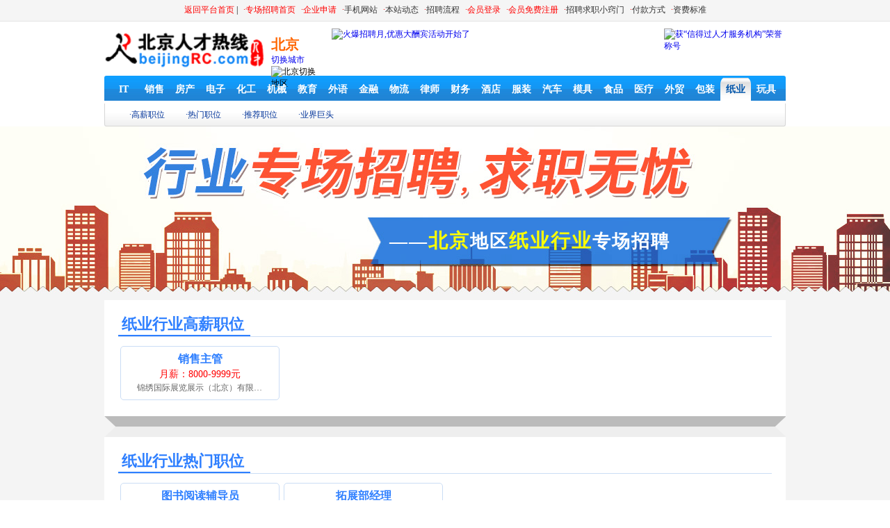

--- FILE ---
content_type: text/html
request_url: https://www.beijingrc.com/html/h/y/?id=70
body_size: 15434
content:

<!DOCTYPE html>
<html lang="zh-CN"><head>
<meta http-equiv="Content-Type" content="text/html; charset=gb2312">
<title>北京纸业招聘网|北京纸业人才网,纸业行业专场招聘_北京人才热线</title>
<meta name="keywords" content="北京纸业人才网,北京人才市场,北京人才热线,北京纸业招聘网">
<meta name="description" content="著名北京人才热线,获“信得过人才服务”荣誉!为招聘单位提供庞大的真实有效的人才库，个人发布简历全免费！打造纸业北京地区专业纸业北京人才热线网站 ">
<link href="/html/h/h.css" rel="stylesheet" type="text/css">
</head>
<body topmargin="0" style="background:url(/inc/images/loding.gif) 50% 35% no-repeat;" >
<a name="00" class="none"></a>
<a href="#00" class="s">↑ 返回顶部</a>
<div class="Top_bg"><div class="Top_bg_1"><a style="color:#FF0000;" href="/">返回平台首页</a>&nbsp;|
<a href="/html/h/" target="_blank"><span class="dots">·专场招聘首页</span></a>
<a href="/company/register/" target="_blank"><span class="dots">·企业申请</span></a>
<a href="/m/app/" target="_blank"><span class="dots">·</span>手机网站</a>
<a href="/news/" target="_blank"><span class="dots">·</span>本站动态</a>
<a href="/fuwu/zplc/" target="_blank"><span class="dots">·</span>招聘流程</a>
<a href="/alllogin/" target="_blank"><span class="dots">·会员登录</span></a>
<a href="/alllogin/" target="_blank"><span class="dots">·会员免费注册</span></a>
<a href="/fuwu/xqm/" target="_blank"><span class="dots">·</span>招聘求职小窍门</a>
<a href="/fuwu/fkfs/" target="_blank"><span class="dots">·</span>付款方式</a>
<a href="/fuwu/zfbz/" target="_blank"><span class="dots">·</span>资费标准</a>
</div>
</div>
<a href="/company/register/" class="qy_sq" target="_blank">企业申请</a>

<div id="logo_box">

<div id="logo"><a href="https://www.beijingrc.com"><img src="https://www.beijingrc.com/html/logo/logo_bj.png" border="0" title="北京"width="230"  height="58"></a></div>
<div id="right_text" style="padding:10px 0 0 10px"><ul>
<div><span style="color:#F60;font-size:20px;font-weight:bold;">北京</span><div >
<a href="https://www.beijingrc.com" target="_blank">切换城市</a>

<img align="absMiddle" src="https://www.beijingrc.com/inc/images/top_city_icon.gif" alt="北京切换地区" complete="complete"></div></div
></ul> </div>
<div id="flash_center"><a href="https://www.beijingrc.com/inc/yh/" target="_blank"><img src="https://www.beijingrc.com/inc/yh/yhl.gif" alt="火爆招聘月,优惠大酬宾活动开始了" height="58" border="0" align="absmiddle"></a></div>
<div id="flash_right"><a href="https://www.beijingrc.com/fuwu/icp/?id=icp" target="_blank"><img src="https://www.beijingrc.com/inc/images/xing.gif" alt="获“信得过人才服务机构”荣誉称号" width="170" height="58" border="0" align="absmiddle"></a></div>
</div>
<div class="y_hy">
<a href="https://www.beijingrc.com/html/h/y/?id=50" >IT</a><a href="https://www.beijingrc.com/html/h/y/?id=51" >销售</a><a href="https://www.beijingrc.com/html/h/y/?id=52" >房产</a><a href="https://www.beijingrc.com/html/h/y/?id=53" >电子</a><a href="https://www.beijingrc.com/html/h/y/?id=54" >化工</a><a href="https://www.beijingrc.com/html/h/y/?id=55" >机械</a><a href="https://www.beijingrc.com/html/h/y/?id=56" >教育</a><a href="https://www.beijingrc.com/html/h/y/?id=57" >外语</a><a href="https://www.beijingrc.com/html/h/y/?id=58" >金融</a><a href="https://www.beijingrc.com/html/h/y/?id=59" >物流</a><a href="https://www.beijingrc.com/html/h/y/?id=60" >律师</a><a href="https://www.beijingrc.com/html/h/y/?id=61" >财务</a><a href="https://www.beijingrc.com/html/h/y/?id=62" >酒店</a><a href="https://www.beijingrc.com/html/h/y/?id=63" >服装</a><a href="https://www.beijingrc.com/html/h/y/?id=64" >汽车</a><a href="https://www.beijingrc.com/html/h/y/?id=65" >模具</a><a href="https://www.beijingrc.com/html/h/y/?id=66" >食品</a><a href="https://www.beijingrc.com/html/h/y/?id=67" >医疗</a><a href="https://www.beijingrc.com/html/h/y/?id=68" >外贸</a><a href="https://www.beijingrc.com/html/h/y/?id=69" >包装</a><a href="https://www.beijingrc.com/html/h/y/?id=70" class=on>纸业</a><a href="https://www.beijingrc.com/html/h/y/?id=71" >玩具</a></div>
<div class="y_hy2"><a href="#01">·高薪职位</a><a href="#02">·热门职位</a><a href="#03">·推荐职位</a><a href="#04">·业界巨头</a></div>
<script src="/inc/js/jquery.xin.js" type="text/javascript"></script>
<script type="text/javascript" src="/inc/js/butt_trundle.js"></script>
<div id="scrollFollow" style=" display:none">
<div class="y_hy">
<a href="https://www.beijingrc.com/html/h/y/?id=50" >IT</a><a href="https://www.beijingrc.com/html/h/y/?id=51" >销售</a><a href="https://www.beijingrc.com/html/h/y/?id=52" >房产</a><a href="https://www.beijingrc.com/html/h/y/?id=53" >电子</a><a href="https://www.beijingrc.com/html/h/y/?id=54" >化工</a><a href="https://www.beijingrc.com/html/h/y/?id=55" >机械</a><a href="https://www.beijingrc.com/html/h/y/?id=56" >教育</a><a href="https://www.beijingrc.com/html/h/y/?id=57" >外语</a><a href="https://www.beijingrc.com/html/h/y/?id=58" >金融</a><a href="https://www.beijingrc.com/html/h/y/?id=59" >物流</a><a href="https://www.beijingrc.com/html/h/y/?id=60" >律师</a><a href="https://www.beijingrc.com/html/h/y/?id=61" >财务</a><a href="https://www.beijingrc.com/html/h/y/?id=62" >酒店</a><a href="https://www.beijingrc.com/html/h/y/?id=63" >服装</a><a href="https://www.beijingrc.com/html/h/y/?id=64" >汽车</a><a href="https://www.beijingrc.com/html/h/y/?id=65" >模具</a><a href="https://www.beijingrc.com/html/h/y/?id=66" >食品</a><a href="https://www.beijingrc.com/html/h/y/?id=67" >医疗</a><a href="https://www.beijingrc.com/html/h/y/?id=68" >外贸</a><a href="https://www.beijingrc.com/html/h/y/?id=69" >包装</a><a href="https://www.beijingrc.com/html/h/y/?id=70" class=on>纸业</a><a href="https://www.beijingrc.com/html/h/y/?id=71" >玩具</a></div>
<div class="y_hy2"><a href="#01">·高薪职位</a><a href="#02">·热门职位</a><a href="#03">·推荐职位</a><a href="#04">·业界巨头</a></div>
</div>
<div class="searchclear"></div>
<div class="center">
<div class="head"><p>——<span>北京</span>地区<span>纸业行业</span>专场招聘</p></div>
<div class="box">

<div class="bg"><div class="box_title"><span><a name="01" class="none"></a>纸业行业高薪职位</span></div>
<div class="clear"></div>
<a href=https://www.beijingrc.com/company/jb767600.html target=_blank><b>销售主管</b><span>月薪：8000-9999元</span><em>锦绣国际展览展示（北京）有限公司</em></a>

<div class="clear"></div></div><div class="bgclear"></div>

<div class="bg"><div class="box_title"><span><a name="02" class="none"></a>纸业行业热门职位</span></div>
<div class="clear"></div>
<a href=https://www.beijingrc.com/company/jb809996.html target=_blank><b>图书阅读辅导员</b><span>月薪：4000-5999元</span><em>北京宝利天盛科贸有限公司</em></a>
<a href=https://www.beijingrc.com/company/jb300215.html target=_blank><b>拓展部经理</b><span>月薪：4000-5999元</span><em>北京汇丰枫尚科贸有限公司</em></a>

<div class="clear"></div></div>


<div class="bgclear"></div>
<div class="bg"><div class="box_title"><span><a name="03" class="none"></a>纸业行业职位推荐</span></div>
<div class="clear"></div>
<a href=https://www.beijingrc.com/company/jb807528.html target=_blank><b>业务员</b><span>月薪：3000-3999元</span><em>北京宝利天盛科贸有限公司</em></a>
<a href=https://www.beijingrc.com/company/jb807537.html target=_blank><b>兼职业务员</b><span>月薪：1000-1999元</span><em>北京宝利天盛科贸有限公司</em></a>
<a href=https://www.beijingrc.com/company/jb809999.html target=_blank><b>店员</b><span>月薪：3000-3999元</span><em>北京宝利天盛科贸有限公司</em></a>
<a href=https://www.beijingrc.com/company/jb290434.html target=_blank><b>业务经理</b><span>月薪：3000-3999元</span><em>北京汇丰枫尚科贸有限公司</em></a>
<a href=https://www.beijingrc.com/company/jb300412.html target=_blank><b>技术部经理</b><span>月薪：--面议--</span><em>北京汇丰枫尚科贸有限公司</em></a>
<a href=https://www.beijingrc.com/company/jb301986.html target=_blank><b>赴日工作人员</b><span>月薪：--面议--</span><em>北京汇丰枫尚科贸有限公司</em></a>
<a href=https://www.beijingrc.com/company/jb702021.html target=_blank><b>业务专员</b><span>月薪：--面议--</span><em>北京恒悦声纸业有限公司</em></a>
<a href=https://www.beijingrc.com/company/jb702022.html target=_blank><b>销售客服专员</b><span>月薪：--面议--</span><em>北京恒悦声纸业有限公司</em></a>
<a href=https://www.beijingrc.com/company/jb509180.html target=_blank><b>技术人员</b><span>月薪：--面议--</span><em>北京博创恒信科技发展有限公司</em></a>
<a href=https://www.beijingrc.com/company/jb509187.html target=_blank><b>销售人员</b><span>月薪：--面议--</span><em>北京博创恒信科技发展有限公司</em></a>
<a href=https://www.beijingrc.com/company/jb516043.html target=_blank><b>送货员</b><span>月薪：--面议--</span><em>北京博创恒信科技发展有限公司</em></a>
<a href=https://www.beijingrc.com/company/jb564455.html target=_blank><b>商务助理</b><span>月薪：--面议--</span><em>北京博创恒信科技发展有限公司</em></a>
<a href=https://www.beijingrc.com/company/jb472701.html target=_blank><b>销售经理</b><span>月薪：--面议--</span><em>北京卓诚鼎力商贸有限公司</em></a>
<a href=https://www.beijingrc.com/company/jb649699.html target=_blank><b>商务</b><span>月薪：1000-1999元</span><em>北京卓诚鼎力商贸有限公司</em></a>
<a href=https://www.beijingrc.com/company/jb649702.html target=_blank><b>库管</b><span>月薪：1000-1999元</span><em>北京卓诚鼎力商贸有限公司</em></a>
<a href=https://www.beijingrc.com/company/jb651090.html target=_blank><b>销售及物流派送人</b><span>月薪：--面议--</span><em>北京卓诚鼎力商贸有限公司</em></a>
<a href=https://www.beijingrc.com/company/jb555406.html target=_blank><b>兼职业务员</b><span>月薪：--面议--</span><em>北京中石华维办公设备经营中心</em></a>
<a href=https://www.beijingrc.com/company/jb767598.html target=_blank><b>行政人员</b><span>月薪：3000-3999元</span><em>锦绣国际展览展示（北京）有限公司</em></a>

<div class="clear"></div></div>

<div class="bgclear"></div>
<div class="bg"><div class="box_title"><span><a name="03" class="none"></a>企业独家专场招聘</span></div>
<div class="clear"></div>

<a href="https://www.beijingrc.com/company/24241445.html" target="_blank"><p><img src="https://www.beijingrc.com/upfile/adsx/202511/24241445_648.jpg" /></p><b>北京轻郁商贸有限公</b><span>综合其他行业</span></a>

<a href="https://www.beijingrc.com/company/23155778.html" target="_blank"><p><img src="https://www.beijingrc.com/upload0809/23155778_4774286.jpg" /></p><b>北京神州北斗交通信</b><span>互联网/计算机/信息业</span></a>

<a href="https://www.beijingrc.com/company/23490592.html" target="_blank"><p><img src="https://www.beijingrc.com/UpFile/com/201507/23490592_449.jpg" /></p><b>太平人寿保险有限公</b><span>金融/保险/银行</span></a>

<a href="https://www.beijingrc.com/company/23611856.html" target="_blank"><p><img src="https://www.beijingrc.com/upfile/adsx/201805/2361185622_58.jpg" /></p><b>北京天正协力科技发</b><span>科研设计/科技开发</span></a>

<a href="https://www.beijingrc.com/company/23802031.html" target="_blank"><p><img src="https://www.beijingrc.com/UpFile/com/201308/23802031_710.jpg" /></p><b>北京芬林景观科技发</b><span>科研设计/科技开发</span></a>

<a href="https://www.beijingrc.com/company/24143997.html" target="_blank"><p><img src="https://www.beijingrc.com/upfile/adsx/201906/24143997_447.jpg" /></p><b>北京合力天下数码信</b><span>互联网/计算机/信息业</span></a>

<a href="https://www.beijingrc.com/company/24191924.html" target="_blank"><p><img src="https://www.beijingrc.com/upfile/adsx/201901/24191924_143.jpg" /></p><b>重庆立鼎科技有限公</b><span>互联网/计算机/信息业</span></a>

<a href="https://www.beijingrc.com/company/24195037.html" target="_blank"><p><img src="https://www.beijingrc.com/upfile/adsx/202410/24195037_732.jpg" /></p><b>北京诚永固信息技术</b><span>学术/科研</span></a>

<a href="https://www.beijingrc.com/company/24235396.html" target="_blank"><p><img src="https://www.beijingrc.com/upfile/adsx/202106/24235396_814.jpg" /></p><b>北京红秀坊科技文化</b><span>互联网/计算机/信息业</span></a>

<a href="https://www.beijingrc.com/company/24240820.html" target="_blank"><p><img src="https://www.beijingrc.com/upfile/adsx/202506/24240820_486.jpg" /></p><b>北京博阳世通信息技</b><span>互联网/计算机/信息业</span></a>

<a href="https://www.beijingrc.com/company/24241664.html" target="_blank"><p><img src="https://www.beijingrc.com/upfile/adsx/202601/24241664_145.jpg" /></p><b>寒序科技（北京）有</b><span>商业服务/咨询</span></a>

<a href="https://www.beijingrc.com/company/24241668.html" target="_blank"><p><img src="https://www.beijingrc.com/upfile/adsx/202601/24241668_665.jpg" /></p><b>北京悦途行文化旅游</b><span>旅游业</span></a>

<a href="https://www.beijingrc.com/company/23690686.html" target="_blank"><p><img src="https://www.beijingrc.com/UpFile/com/201401/23690686_041.jpg" /></p><b>大连双龙泵业集团有</b><span>加工/制造（工业自动化）</span></a>

<a href="https://www.beijingrc.com/company/24241308.html" target="_blank"><p><img src="https://www.beijingrc.com/upfile/adsx/202510/24241308_361.jpg" /></p><b>北京益之尚养发护发</b><span>日用生活服务</span></a>

<a href="https://www.beijingrc.com/company/24241415.html" target="_blank"><p><img src="https://www.beijingrc.com/upfile/adsx/202511/24241415_218.jpg" /></p><b>汉航（北京）科技有</b><span>加工/制造（工业自动化）</span></a>

<a href="https://www.beijingrc.com/company/24164471.html" target="_blank"><p><img src="https://www.beijingrc.com/upfile/adsx/202106/24164471_741.jpg" /></p><b>北京链家房地产经纪</b><span>房地产/建筑/装潢</span></a>

<a href="https://www.beijingrc.com/company/24241365.html" target="_blank"><p><img src="https://www.beijingrc.com/upfile/adsx/202510/24241365_507.jpg" /></p><b>北京中泰寰宇企业管</b><span>综合其他行业</span></a>

<a href="https://www.beijingrc.com/company/24241347.html" target="_blank"><p><img src="https://www.beijingrc.com/upfile/adsx/202510/24241347_451.jpg" /></p><b>潍坊交运之星运输服</b><span>物流/交通运输</span></a>

<a href="https://www.beijingrc.com/company/24241261.html" target="_blank"><p><img src="https://www.beijingrc.com/upfile/adsx/202509/24241261_632.jpg" /></p><b>牛娃（北京）文化传</b><span>教育培训事业</span></a>

<a href="https://www.beijingrc.com/company/24162838.html" target="_blank"><p><img src="https://www.beijingrc.com/upfile/adsx/201809/2416283822_62.jpg" /></p><b>北京棣南新宇科技有</b><span>互联网/计算机/信息业</span></a>
<div class="clear"></div>
</div>
<div class="bgclear"></div><div class="bg"><div class="clear"></div>
<div class="com"><a name="04" class="none"></a><span>北京纸业行业巨头</span>
<a href=https://www.beijingrc.com/company/24174925.html target=_blank><i>·</i>北京宝利天盛科贸有限公司</a>
<a href=https://www.beijingrc.com/company/22636370.html target=_blank><i>·</i>北京汇丰枫尚科贸有限公司</a>
<a href=https://www.beijingrc.com/company/23961106.html target=_blank><i>·</i>北京恒悦声纸业有限公司</a>
<a href=https://www.beijingrc.com/company/22842860.html target=_blank><i>·</i>北京博创恒信科技发展有限公司</a>
<a href=https://www.beijingrc.com/company/23233158.html target=_blank><i>·</i>北京卓诚鼎力商贸有限公司</a>
<a href=https://www.beijingrc.com/company/23504898.html target=_blank><i>·</i>北京中石华维办公设备经营中心</a>
<a href=https://www.beijingrc.com/company/24107096.html target=_blank><i>·</i>锦绣国际展览展示（北京）有限公司</a>

<div class="clear">
</div></div></div>
</div>
<div class="bottom">未经书面同意，严禁内容转载。IE6.0以上版本支持<br>
人才行业协会会员单位 人才服务许可证151号</div>
</div>
</div>
</body></html>

--- FILE ---
content_type: text/css
request_url: https://www.beijingrc.com/html/h/h.css
body_size: 8784
content:
@charset "gb2312";
body{font-size:12px;font:Arial, Helvetica, sans-serif}
body,div,ul,li{margin:0px;padding:0px;}
li{list-style-type: none;}
a{text-decoration:none}
.Top_bg{height:30px;width:100%;margin:0 auto;line-height:28px;background:#f5f5f5;border-bottom:#e3e3e3 1px solid}
.Top_bg_1{padding:0 10px 0 10px;width:966px;margin:0 auto;text-align:center}
.Top_bg_1 a{color:#333}
.Top_bg_1 a:hover{color:#FF0000;text-decoration:underline}
.Top_bg_1 .dots{color:#FF0000;margin-left:5px}
.box_title{text-align:left;margin:0;border-bottom:1px solid #CBDDF5}
.box_title span{color:#2e7fff;display:block;border-bottom:2px solid #2e7fff;font:bold 22px/30px "Microsoft YaHei";padding:20px 0 0;margin:0;width:190px;text-indent:5px}
#search{width:100%; margin:0 0 10px;}
#search form{float:right;margin:0}
#search form .sinput{float:left;width:180px;height:28px;line-height:24px;font-size:14px;font-weight:normal;border:1px solid #FE8519;margin:0;padding:4px 0 0 31px;color:#888888;background:#fff url(/inc/images/search_icon.gif) 0 1px no-repeat}
#search form .btns{float:left;background:url(/inc/images/detail.gif);border:0px ;height:34px;width:140px;color:#FFF;font-size:16px;font-weight:bold;cursor:pointer;line-height:36px}
#search form .btns:hover{background-position:0 -38px}
#search .lanmu{float:left;border-right:1px solid #fff}
#search .lanmu a{width:150px;height:34px;line-height:34px;padding:0;margin:0;background:url(/inc/images/menu_bg3.jpg) repeat-x;color:#fff;border:none;border-left:1px solid #fff;font-family:"宋体"}
#search .lanmu a:hover{background:#fff url(img/menu_bg4.jpg) repeat-x;color:#fff;font-weight:bold}
.searchclear{height:0;clear:both;font-size:0;overflow:hidden}
.box a b i{margin:-2px 5px 0 -10px;width:30px;height:30px;vertical-align:middle;display:inline-block;background:url(img/icon.png) no-repeat}
.box a b i.qc{background-position:0 -30px}.box a b i.jsj{background-position:0 -60px}.box a b i.cw{background-position:0 -90px}
.box a b i.ys{background-position:0 -120px}.box a b i.yy{background-position:0 -150px}.box a b i.zy{background-position:0 -180px}
.box a b i.dz{background-position:0 -210px}.box a b i.fz{background-position:0 -240px}.box a b i.ls{background-position:0 -270px}
.box a b i.hg{background-position:0 -300px}.box a b i.jx{background-position:0 -330px}.box a b i.jy{background-position:0 -360px}
.box a b i.jz{background-position:0 -390px}.box a b i.ly{background-position:0 -420px}.box a b i.mj{background-position:0 -450px}
.box a b i.sp{background-position:0 -480px}.box a b i.wj{background-position:0 -510px}.box a b i.wl{background-position:0 -540px}
.box a b i.wm{background-position:0 -570px}.box a b i.wy{background-position:0 -600px}.box a b i.xs{background-position:0 -630px}
a.qy_sq,a.s{ position:fixed;top:50%;right:0;display:block;display:none;background:#F00;color:#FFF;width:20px;text-align:center;height:72px;line-height:18px;font-size:14px;font-weight:bold;border:3px solid #f00;_position:absolute;_top:expression(eval(document.documentElement.scrollTop+300))}
a.qy_sq:hover,a.s:hover{width:150px;height:72px;line-height:72px;color:#fff;font-size:24px;border:3px solid #f60;font-family:"Microsoft YaHei" }
a.s{overflow:hidden;height:18px;margin-top:80px;padding-top:2px}
a.s:hover{height:30px;line-height:30px;font-size:16px;width:100px;padding-top:0}
* html,* html body{background-image:url(about:blank);background-attachment:fixed}
.center{width:100%;margin:0 auto;text-align:center;background:#f4f4f4 url(img/bg2.jpg) center -40px no-repeat}
.logo{position:absolute;width:221px;top:40px;left:50%;margin-left:-450px;}
.head{width:980px;height:240px;margin:0 auto}
.head p{display:block;color:#FFF;font-size:26px;font-weight:bold;padding:146px 0 0 410px;margin:0;letter-spacing:2px;text-align:left;font-family:"Microsoft YaHei"}
.head p span{color:#FF0;font-size:28px}
.box{width:980px;margin:10px auto;text-align:left;}
.box a{float:left;padding:8px 0;border:1px solid #7EBFFF;color:#000;text-align:center;font-size:14px;font-family:"Microsoft YaHei";text-decoration:none;width:227px;border:1px solid #CBDDF5;background:#fff;margin:3px;border-radius: 5px;}
.box a span,.box a b,.box a em,.box a p{display:block;font-style:normal}
.box a span{color:#F00}
.box a b{/*border-bottom:1px solid #ccc;*/margin:0 30px;padding:0 0 2px;font-size:16px; color:#2e7fff;white-space:nowrap;overflow:hidden;text-overflow:ellipsis}
.box a:hover{text-decoration:none;color:#0051d1;border:1px solid #5798ff;background:#f7fbff;}
.box a:hover b,.box a.more:hover{color:#0664ce/*043FA5*/;}
.box a.more{ line-height:60px;line-height:64px\9;font-size: 16px; color: #2e7fff; font-weight:bold}
.box a em{color:#666;font-size:12px;font-family:宋体;width:80%;text-align:center;margin:2px auto 0;white-space:nowrap;overflow:hidden;text-overflow:ellipsis}
.box a p{width:180px;margin:0 auto 8px;text-align:center}
.box a p img{border:0;width:170px;height:50px;border-radius: 5px;}
.icon{background: url(/inc/images/sy_icon.gif) no-repeat;}
.icon{height:14px;width:14px;display:inline-block;vertical-align:middle;margin:-3px 2px 0 0;margin:-2px 2px 0 0\9;_overflow:hidden}
.ico1{background-position:-14px -1px;height:14px;width:14px}
.ico2{background-position:-45px -1px}
.ico3{background-position:-30px -1px}
#logo_box{width:980px;clear:both;margin:10px auto;padding:0;height:58px}
#logo{float:left;width:225px;height:58px;margin:0;padding:0}
#flash_center{float:left;width:468px;height:58px;margin:0 0 0 17px;padding:0}
#flash_right{float:left;margin:0 0 0 10px;padding:0;width:170px;height:58px}
#right_text{float:left;margin:0 0 0 5px;padding:0;width:70px;height:58px}
#right_text li{height:20px;line-height:20px;text-align:right}
#right_text li a{color:#003399}
#right_text li a:hover{color:#FF0000}
.y_hy{width:980px;margin:0 auto;text-align:center;background: url(img/menu_bg8.jpg) repeat-x; border-radius:3px 3px 0 0}
.y_hy a,.y_hy a.on{width:44px;height:36px;font:bold 14px/40px 宋体;padding:0;margin:0;color:#fff;border:none;display:inline-block;overflow:hidden}
.y_hy a:hover,.y_hy a.on,.y_hy a.on:hover{background:url(img/menu_bg1.png) repeat-x;color:#0055aa;border-radius:12px 12px 0 0}
.y_hy2{background:url(img/menu_bg0.jpg) repeat-x; width:978px; margin:0 auto; text-align:left;height:32px; text-indent:20px; border:1px solid #d6d6d6;border-top:none;border-radius:0 0 3px 3px; line-height:32px}
.y_hy2 a{ margin:0 15px; color:#039;}
.y_hy2 a:hover{color:#f00}
.box .com{border:3px solid #2e7fff;margin:30px 9px 10px}
.box .com span{position:relative;display:block;left:50%;top:-19px;margin:0 0 0 -100px;*margin:0 0 0 -130px;background-color:#fff;height:30px;width:200px;text-align:center;color:#2e7fff;font-family:"Microsoft YaHei";font-size:24px;font-weight:bold;z-index:99}
.box .com a{margin:0 0 0 18px;border:none;background:none;padding:0 0 10px 0;width:206px;white-space:nowrap;text-align:left;text-overflow:ellipsis;overflow:hidden;font-family:宋体}
.box .com a:hover{border:none;background:none;zoom:1;color:#0051d1}
.box .com a i{font-style:normal;font-size:14px;padding-right:2px}
.box .bg{background:#fff;padding:0 20px 10px;height:auto}
.bottom{width:100%;margin:0 auto;font-size:14px;line-height:24px;padding:16px 0;border-top:1px solid #CCC;color:#666;text-align:center}
.clear{clear:both;height:10px;width:100%}
.bgclear,.bgclearb{background:url(img/bgclear2.png) top no-repeat;width:980px;height:30px;clear:both;font-size:0}
.bgclearb{height:24px}
.home{background:#4777ff url(img/bg.jpg) top no-repeat}
.home .head{ height:280px}
.home .head p{color:#F00;padding:220px 0 0 400px;display:none}
.home .box{margin:0 auto}
.home .box a:hover{color:#043FA5;border:1px solid #f60;background:#fffff1}
.home .box a b{padding:0 0 4px;}
.home .box a:hover em.on{color:#F00;font-weight:bold}
.home .box .s_hy a{width:152px;padding:5px 0 2px; margin:1px}
.home .box .s_hy a b{margin:0 15px;padding:0;border:0;font-size:15px;}
.home .box .s_hy a b,.home .box a b{color:#000}
.home .box .s_hy a:hover b,.home .box a:hover b{color:#043FA5;}
.home .box .s_hy a.nonek,.home .box .s_hy a.nonek:hover{ border:1px solid #fff; background:#fff;cursor: context-menu;}
.home .bottom{width:100%;border:0;color:#f4f4f4;background:#173da6}
.box a.none,.box .com a.none,.home .box .s_hy a.none{width:0;height:0;background:none;border:0;padding:0;margin:0}
.home #search form .sinput{float:left;width:240px}
.home .box .more{border-bottom:1px dashed #2e7fff;margin:0;height:30px}
.home .box .more a{display:block;position:relative;left:50%;width:210px;line-height:40px;color:#fff;background:#2e7fff;height:40px;top:1px;z-index:99;border:0;margin:0 0 0 -105px;font-size:16px}
.home .box .more a:hover{font-weight:bold;border:none;zoom:1;background:#0051d1}
#scrollFollow{width:100%;position:fixed;top:0px;left:0;z-index:210;background-position:initial initial;background-repeat:initial initial;text-align:center}
#scrollFollow .box{margin:0 auto;height:45px;padding:10px 5px;background:url(/inc/images/fixed_btn_com_bg.png) bottom repeat-x;width:970px}
.home .box .bg{background:#fff;padding:0 20px 20px;height:auto}